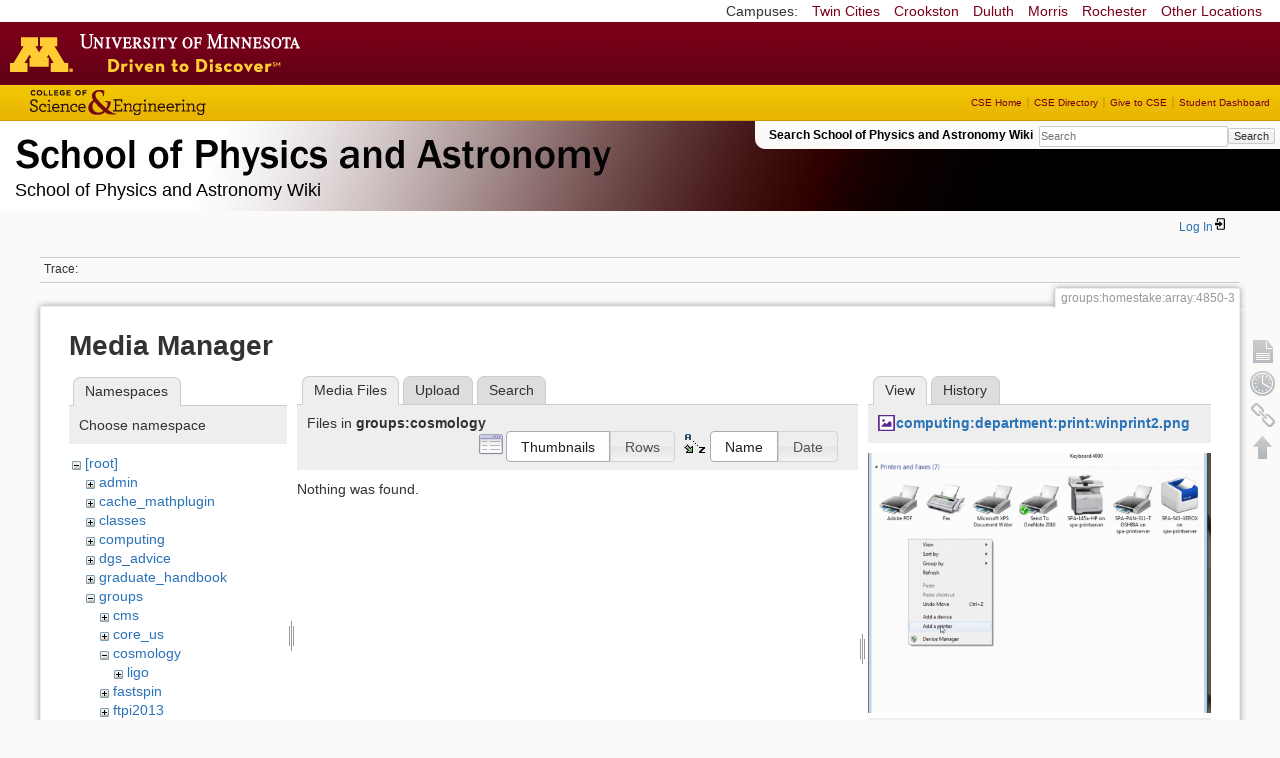

--- FILE ---
content_type: text/html; charset=utf-8
request_url: https://zzz.physics.umn.edu/groups/homestake/array/4850-3?ns=groups%2Fcosmology&tab_files=files&do=media&tab_details=view&image=computing%3Adepartment%3Aprint%3Awinprint2.png
body_size: 5020
content:
<!DOCTYPE html>
<html lang="en" dir="ltr" class="no-js">
<head>
    <meta charset="utf-8" />
    <!--[if IE]><meta http-equiv="X-UA-Compatible" content="IE=edge,chrome=1" /><![endif]-->
    <title>groups:homestake:array:4850-3 [School of Physics and Astronomy Wiki]</title>
    <script>(function(H){H.className=H.className.replace(/\bno-js\b/,'js')})(document.documentElement)</script>
    <meta name="generator" content="DokuWiki"/>
<meta name="robots" content="noindex,nofollow"/>
<link rel="search" type="application/opensearchdescription+xml" href="/lib/exe/opensearch.php" title="School of Physics and Astronomy Wiki"/>
<link rel="start" href="/"/>
<link rel="contents" href="/groups/homestake/array/4850-3?do=index" title="Sitemap"/>
<link rel="manifest" href="/lib/exe/manifest.php"/>
<link rel="alternate" type="application/rss+xml" title="Recent Changes" href="/feed.php"/>
<link rel="alternate" type="application/rss+xml" title="Current namespace" href="/feed.php?mode=list&amp;ns=groups:homestake:array"/>
<link rel="alternate" type="text/html" title="Plain HTML" href="/_export/xhtml/groups/homestake/array/4850-3"/>
<link rel="alternate" type="text/plain" title="Wiki Markup" href="/_export/raw/groups/homestake/array/4850-3"/>
<link rel="stylesheet" href="/lib/exe/css.php?t=physics&amp;tseed=ef5933fca7c9c0d7cc01b385cfcc63a7"/>
<!--[if gte IE 9]><!-->
<script >/*<![CDATA[*/var NS='groups:homestake:array';var JSINFO = {"isadmin":0,"isauth":0,"id":"groups:homestake:array:4850-3","namespace":"groups:homestake:array","ACT":"media","useHeadingNavigation":0,"useHeadingContent":0};
/*!]]>*/</script>
<script src="/lib/exe/jquery.php?tseed=f0349b609f9b91a485af8fd8ecd4aea4" defer="defer">/*<![CDATA[*/
/*!]]>*/</script>
<script src="/lib/exe/js.php?t=physics&amp;tseed=ef5933fca7c9c0d7cc01b385cfcc63a7" defer="defer">/*<![CDATA[*/
/*!]]>*/</script>
<script type="text/x-mathjax-config">/*<![CDATA[*/MathJax.Hub.Config({
    tex2jax: {
        inlineMath: [ ["$","$"], ["\\(","\\)"] ],
        displayMath: [ ["$$","$$"], ["\\[","\\]"] ],
        processEscapes: true
    }
});
/*!]]>*/</script>
<script type="text/javascript" charset="utf-8" src="https://cdnjs.cloudflare.com/ajax/libs/mathjax/2.7.9/MathJax.js?config=TeX-AMS_CHTML.js">/*<![CDATA[*/
/*!]]>*/</script>
<!--<![endif]-->
    <meta name="viewport" content="width=device-width,initial-scale=1" />
    <link rel="shortcut icon" href="/lib/tpl/physics/images/favicon.ico" />
<link rel="apple-touch-icon" href="/lib/tpl/physics/images/apple-touch-icon.png" />
    </head>

<body>
    <!--[if lte IE 7 ]><div id="IE7"><![endif]--><!--[if IE 8 ]><div id="IE8"><![endif]-->
 <!-- BEGIN CAMPUS LINKS -->
	<div id="campus_links">
		<p>Campuses: </p>
			<ul>
				<li><a href="http://www.umn.edu">Twin Cities</a></li>
				<li><a href="http://www.crk.umn.edu">Crookston</a></li>
				<li><a href="http://www.d.umn.edu">Duluth</a></li>
				<li><a href="http://www.morris.umn.edu">Morris</a></li>
				<li><a href="http://www.r.umn.edu">Rochester</a></li>
				<li><a href="http://www.umn.edu/campuses.php">Other Locations</a></li>
			</ul>
	</div>
<!-- END CAMPUS LINKS -->
<!-- * BEGIN TEMPLATE HEADER (MAROON BAR)* -->
	<div id="headerUofM">
		<div id="logo_uofm"><a href="http://www.umn.edu/">Go to the U of M home page</a></div>
	</div>
<!--END UofM TEMPLATE HEADER-->
<!-- BEGIN CSE BRANDING HEADER Version 1.0 -->
	<div id="CSEHeader">
		<ul>
			<li><a id="CSELogo" href="http://cse.umn.edu">College of Science and Engineering</a></li>
		</ul>
<!-- following bit pasted from cse.js -->
		<div id="CSELinks"><ul><li><a href="http://cse.umn.edu/">CSE Home</a></li><li><a href="http://cse.umn.edu/directory/">CSE Directory</a></li><li><a href="http://cse.umn.edu/giving/">Give to CSE</a></li><li class="last"><a href="http://cse.umn.edu/dashboard/">Student Dashboard</a></li></ul></div>
<!-- end of pasted bit -->
	</div>
<!-- END CSE BRANDING HEADER -->
	<div id="phys">
            <div id="physrightbox">
		<div id="linkbox">
			<!--div id="linkbox_links">
				<a href="https://www.physics.umn.edu" title="School of Physics &amp; Astronomy Home" class="physnav">Physics Home</a>&nbsp;|&nbsp;
				<a href="https://www.physics.umn.edu/people/" title="School of Physics &amp; Astronomy Directory" class="physnav">Physics Directory</a>&nbsp;|&nbsp;
                                <a href="http://www.physics.umn.edu/alumni/makeagift/" title="" class="physnav">Give to Physics</a>&nbsp;|&nbsp;
				<a href="https://www.physics.umn.edu/resources/myphys/" title="My Physics information" class="physnav">MyPhys</a>
			</div-->
			<div id="phys_search_area" class="dokuwiki">
                            Search School of Physics and Astronomy Wiki                            <form action="/home" method="get" role="search" class="search doku_form" id="dw__search" accept-charset="utf-8"><input type="hidden" name="do" value="search" /><input type="hidden" name="id" value="groups:homestake:array:4850-3" /><div class="no"><input name="q" type="text" class="edit" title="[F]" accesskey="f" placeholder="Search" autocomplete="on" id="qsearch__in" value="" /><button value="1" type="submit" title="Search">Search</button><div id="qsearch__out" class="ajax_qsearch JSpopup"></div></div></form>                            <!-- end of search form -->
			</div>
		</div>
            </div> <!-- physrightbox -->
		<a id="phys_logo_text" href="https://www.physics.umn.edu">School of Physics &amp; Astronomy</a>
		<div class="topnameinfo">
		   School of Physics and Astronomy Wiki		</div>
		<!--?
								</div>
		?-->
	</div>
<!-- phys -->

    </div> <!-- leftcontent -->

    <div id="dokuwiki__site"><div id="dokuwiki__top"
        class="dokuwiki site mode_media  ">

        


<!-- ********** HEADER ********** -->
<div id="dokuwiki__header"><div class="pad group">

    
    <div class="headings group">
        <ul class="a11y skip">
            <li><a href="#dokuwiki__content">skip to content</a></li>
        </ul>

        <h1>
                </h1>
            </div>

    <div class="tools group">
        <!-- USER TOOLS -->
                    <div id="dokuwiki__usertools">
                <h3 class="a11y">User Tools</h3>
                <ul>
                    <li class="action login"><a href="/groups/homestake/array/4850-3?do=login&amp;sectok=" title="Log In" rel="nofollow"><span>Log In</span><svg xmlns="http://www.w3.org/2000/svg" width="24" height="24" viewBox="0 0 24 24"><path d="M10 17.25V14H3v-4h7V6.75L15.25 12 10 17.25M8 2h9a2 2 0 0 1 2 2v16a2 2 0 0 1-2 2H8a2 2 0 0 1-2-2v-4h2v4h9V4H8v4H6V4a2 2 0 0 1 2-2z"/></svg></a></li>                </ul>
            </div>
        
        <!-- SITE TOOLS 
        <div id="dokuwiki__sitetools">
            <h3 class="a11y">Site Tools</h3>
                <form action="/home" method="get" role="search" class="search doku_form" id="dw__search" accept-charset="utf-8"><input type="hidden" name="do" value="search" /><input type="hidden" name="id" value="groups:homestake:array:4850-3" /><div class="no"><input name="q" type="text" class="edit" title="[F]" accesskey="f" placeholder="Search" autocomplete="on" id="qsearch__in" value="" /><button value="1" type="submit" title="Search">Search</button><div id="qsearch__out" class="ajax_qsearch JSpopup"></div></div></form>	                <div class="mobileTools">
		                <form action="/doku.php" method="get" accept-charset="utf-8"><div class="no"><input type="hidden" name="id" value="groups:homestake:array:4850-3" /><select name="do" class="edit quickselect" title="Tools"><option value="">Tools</option><optgroup label="Page Tools"><option value="">Show page</option><option value="revisions">Old revisions</option><option value="backlink">Backlinks</option></optgroup><optgroup label="Site Tools"><option value="recent">Recent Changes</option><option value="media">Media Manager</option><option value="index">Sitemap</option></optgroup><optgroup label="User Tools"><option value="login">Log In</option></optgroup></select><button type="submit">&gt;</button></div></form>	            </div>
	                <ul>
                    <li class="action recent"><a href="/groups/homestake/array/4850-3?do=recent" title="Recent Changes [r]" rel="nofollow" accesskey="r">Recent Changes</a></li><li class="action media"><a href="/groups/homestake/array/4850-3?do=media&amp;ns=groups%3Ahomestake%3Aarray" title="Media Manager" rel="nofollow">Media Manager</a></li><li class="action index"><a href="/groups/homestake/array/4850-3?do=index" title="Sitemap [x]" rel="nofollow" accesskey="x">Sitemap</a></li>            </ul>
        </div -->

    </div>

    <!-- BREADCRUMBS -->
            <div class="breadcrumbs">
                                        <div class="trace"><span class="bchead">Trace:</span></div>
            
                
        </div> <!-- breadcrumbs -->
    
    
    <hr class="a11y" />
</div></div><!-- /header -->

        <div class="wrapper group">

            
            <!-- ********** CONTENT ********** -->
            <div id="dokuwiki__content"><div class="pad group">

                <div class="pageId"><span>groups:homestake:array:4850-3</span></div>

                <div class="page group">
                                                            <!-- wikipage start -->
                    <div id="mediamanager__page">
<h1>Media Manager</h1>
<div class="panel namespaces">
<h2>Namespaces</h2>
<div class="panelHeader">Choose namespace</div>
<div class="panelContent" id="media__tree">

<ul class="idx">
<li class="media level0 open"><img src="/lib/images/minus.gif" alt="−" /><div class="li"><a href="/groups/homestake/array/4850-3?ns=&amp;tab_files=files&amp;do=media&amp;tab_details=view&amp;image=computing%3Adepartment%3Aprint%3Awinprint2.png" class="idx_dir">[root]</a></div>
<ul class="idx">
<li class="media level1 closed"><img src="/lib/images/plus.gif" alt="+" /><div class="li"><a href="/groups/homestake/array/4850-3?ns=admin&amp;tab_files=files&amp;do=media&amp;tab_details=view&amp;image=computing%3Adepartment%3Aprint%3Awinprint2.png" class="idx_dir">admin</a></div></li>
<li class="media level1 closed"><img src="/lib/images/plus.gif" alt="+" /><div class="li"><a href="/groups/homestake/array/4850-3?ns=cache_mathplugin&amp;tab_files=files&amp;do=media&amp;tab_details=view&amp;image=computing%3Adepartment%3Aprint%3Awinprint2.png" class="idx_dir">cache_mathplugin</a></div></li>
<li class="media level1 closed"><img src="/lib/images/plus.gif" alt="+" /><div class="li"><a href="/groups/homestake/array/4850-3?ns=classes&amp;tab_files=files&amp;do=media&amp;tab_details=view&amp;image=computing%3Adepartment%3Aprint%3Awinprint2.png" class="idx_dir">classes</a></div></li>
<li class="media level1 closed"><img src="/lib/images/plus.gif" alt="+" /><div class="li"><a href="/groups/homestake/array/4850-3?ns=computing&amp;tab_files=files&amp;do=media&amp;tab_details=view&amp;image=computing%3Adepartment%3Aprint%3Awinprint2.png" class="idx_dir">computing</a></div></li>
<li class="media level1 closed"><img src="/lib/images/plus.gif" alt="+" /><div class="li"><a href="/groups/homestake/array/4850-3?ns=dgs_advice&amp;tab_files=files&amp;do=media&amp;tab_details=view&amp;image=computing%3Adepartment%3Aprint%3Awinprint2.png" class="idx_dir">dgs_advice</a></div></li>
<li class="media level1 closed"><img src="/lib/images/plus.gif" alt="+" /><div class="li"><a href="/groups/homestake/array/4850-3?ns=graduate_handbook&amp;tab_files=files&amp;do=media&amp;tab_details=view&amp;image=computing%3Adepartment%3Aprint%3Awinprint2.png" class="idx_dir">graduate_handbook</a></div></li>
<li class="media level1 open"><img src="/lib/images/minus.gif" alt="−" /><div class="li"><a href="/groups/homestake/array/4850-3?ns=groups&amp;tab_files=files&amp;do=media&amp;tab_details=view&amp;image=computing%3Adepartment%3Aprint%3Awinprint2.png" class="idx_dir">groups</a></div>
<ul class="idx">
<li class="media level2 closed"><img src="/lib/images/plus.gif" alt="+" /><div class="li"><a href="/groups/homestake/array/4850-3?ns=groups%2Fcms&amp;tab_files=files&amp;do=media&amp;tab_details=view&amp;image=computing%3Adepartment%3Aprint%3Awinprint2.png" class="idx_dir">cms</a></div></li>
<li class="media level2 closed"><img src="/lib/images/plus.gif" alt="+" /><div class="li"><a href="/groups/homestake/array/4850-3?ns=groups%2Fcore_us&amp;tab_files=files&amp;do=media&amp;tab_details=view&amp;image=computing%3Adepartment%3Aprint%3Awinprint2.png" class="idx_dir">core_us</a></div></li>
<li class="media level2 open"><img src="/lib/images/minus.gif" alt="−" /><div class="li"><a href="/groups/homestake/array/4850-3?ns=groups%2Fcosmology&amp;tab_files=files&amp;do=media&amp;tab_details=view&amp;image=computing%3Adepartment%3Aprint%3Awinprint2.png" class="idx_dir">cosmology</a></div>
<ul class="idx">
<li class="media level3 closed"><img src="/lib/images/plus.gif" alt="+" /><div class="li"><a href="/groups/homestake/array/4850-3?ns=groups%2Fcosmology%2Fligo&amp;tab_files=files&amp;do=media&amp;tab_details=view&amp;image=computing%3Adepartment%3Aprint%3Awinprint2.png" class="idx_dir">ligo</a></div></li>
</ul>
</li>
<li class="media level2 closed"><img src="/lib/images/plus.gif" alt="+" /><div class="li"><a href="/groups/homestake/array/4850-3?ns=groups%2Ffastspin&amp;tab_files=files&amp;do=media&amp;tab_details=view&amp;image=computing%3Adepartment%3Aprint%3Awinprint2.png" class="idx_dir">fastspin</a></div></li>
<li class="media level2 closed"><img src="/lib/images/plus.gif" alt="+" /><div class="li"><a href="/groups/homestake/array/4850-3?ns=groups%2Fftpi2013&amp;tab_files=files&amp;do=media&amp;tab_details=view&amp;image=computing%3Adepartment%3Aprint%3Awinprint2.png" class="idx_dir">ftpi2013</a></div></li>
<li class="media level2 closed"><img src="/lib/images/plus.gif" alt="+" /><div class="li"><a href="/groups/homestake/array/4850-3?ns=groups%2Fgwestats&amp;tab_files=files&amp;do=media&amp;tab_details=view&amp;image=computing%3Adepartment%3Aprint%3Awinprint2.png" class="idx_dir">gwestats</a></div></li>
<li class="media level2 closed"><img src="/lib/images/plus.gif" alt="+" /><div class="li"><a href="/groups/homestake/array/4850-3?ns=groups%2Fheptpi&amp;tab_files=files&amp;do=media&amp;tab_details=view&amp;image=computing%3Adepartment%3Aprint%3Awinprint2.png" class="idx_dir">heptpi</a></div></li>
<li class="media level2 closed"><img src="/lib/images/plus.gif" alt="+" /><div class="li"><a href="/groups/homestake/array/4850-3?ns=groups%2Fhomestake&amp;tab_files=files&amp;do=media&amp;tab_details=view&amp;image=computing%3Adepartment%3Aprint%3Awinprint2.png" class="idx_dir">homestake</a></div></li>
<li class="media level2 closed"><img src="/lib/images/plus.gif" alt="+" /><div class="li"><a href="/groups/homestake/array/4850-3?ns=groups%2Fipsig&amp;tab_files=files&amp;do=media&amp;tab_details=view&amp;image=computing%3Adepartment%3Aprint%3Awinprint2.png" class="idx_dir">ipsig</a></div></li>
<li class="media level2 closed"><img src="/lib/images/plus.gif" alt="+" /><div class="li"><a href="/groups/homestake/array/4850-3?ns=groups%2Fjournal_club&amp;tab_files=files&amp;do=media&amp;tab_details=view&amp;image=computing%3Adepartment%3Aprint%3Awinprint2.png" class="idx_dir">journal_club</a></div></li>
<li class="media level2 closed"><img src="/lib/images/plus.gif" alt="+" /><div class="li"><a href="/groups/homestake/array/4850-3?ns=groups%2Fmmc&amp;tab_files=files&amp;do=media&amp;tab_details=view&amp;image=computing%3Adepartment%3Aprint%3Awinprint2.png" class="idx_dir">mmc</a></div></li>
<li class="media level2 closed"><img src="/lib/images/plus.gif" alt="+" /><div class="li"><a href="/groups/homestake/array/4850-3?ns=groups%2Fmu2e&amp;tab_files=files&amp;do=media&amp;tab_details=view&amp;image=computing%3Adepartment%3Aprint%3Awinprint2.png" class="idx_dir">mu2e</a></div></li>
<li class="media level2 closed"><img src="/lib/images/plus.gif" alt="+" /><div class="li"><a href="/groups/homestake/array/4850-3?ns=groups%2Fnova&amp;tab_files=files&amp;do=media&amp;tab_details=view&amp;image=computing%3Adepartment%3Aprint%3Awinprint2.png" class="idx_dir">nova</a></div></li>
<li class="media level2 closed"><img src="/lib/images/plus.gif" alt="+" /><div class="li"><a href="/groups/homestake/array/4850-3?ns=groups%2Fper&amp;tab_files=files&amp;do=media&amp;tab_details=view&amp;image=computing%3Adepartment%3Aprint%3Awinprint2.png" class="idx_dir">per</a></div></li>
<li class="media level2 closed"><img src="/lib/images/plus.gif" alt="+" /><div class="li"><a href="/groups/homestake/array/4850-3?ns=groups%2Fphysicsforce&amp;tab_files=files&amp;do=media&amp;tab_details=view&amp;image=computing%3Adepartment%3Aprint%3Awinprint2.png" class="idx_dir">physicsforce</a></div></li>
<li class="media level2 closed"><img src="/lib/images/plus.gif" alt="+" /><div class="li"><a href="/groups/homestake/array/4850-3?ns=groups%2Freu&amp;tab_files=files&amp;do=media&amp;tab_details=view&amp;image=computing%3Adepartment%3Aprint%3Awinprint2.png" class="idx_dir">reu</a></div></li>
<li class="media level2 closed"><img src="/lib/images/plus.gif" alt="+" /><div class="li"><a href="/groups/homestake/array/4850-3?ns=groups%2Fsoudanout&amp;tab_files=files&amp;do=media&amp;tab_details=view&amp;image=computing%3Adepartment%3Aprint%3Awinprint2.png" class="idx_dir">soudanout</a></div></li>
<li class="media level2 closed"><img src="/lib/images/plus.gif" alt="+" /><div class="li"><a href="/groups/homestake/array/4850-3?ns=groups%2Fsps&amp;tab_files=files&amp;do=media&amp;tab_details=view&amp;image=computing%3Adepartment%3Aprint%3Awinprint2.png" class="idx_dir">sps</a></div></li>
<li class="media level2 closed"><img src="/lib/images/plus.gif" alt="+" /><div class="li"><a href="/groups/homestake/array/4850-3?ns=groups%2Ftaorientation&amp;tab_files=files&amp;do=media&amp;tab_details=view&amp;image=computing%3Adepartment%3Aprint%3Awinprint2.png" class="idx_dir">taorientation</a></div></li>
<li class="media level2 closed"><img src="/lib/images/plus.gif" alt="+" /><div class="li"><a href="/groups/homestake/array/4850-3?ns=groups%2Fveritas&amp;tab_files=files&amp;do=media&amp;tab_details=view&amp;image=computing%3Adepartment%3Aprint%3Awinprint2.png" class="idx_dir">veritas</a></div></li>
<li class="media level2 closed"><img src="/lib/images/plus.gif" alt="+" /><div class="li"><a href="/groups/homestake/array/4850-3?ns=groups%2Fwipa&amp;tab_files=files&amp;do=media&amp;tab_details=view&amp;image=computing%3Adepartment%3Aprint%3Awinprint2.png" class="idx_dir">wipa</a></div></li>
</ul>
</li>
<li class="media level1 closed"><img src="/lib/images/plus.gif" alt="+" /><div class="li"><a href="/groups/homestake/array/4850-3?ns=handbook&amp;tab_files=files&amp;do=media&amp;tab_details=view&amp;image=computing%3Adepartment%3Aprint%3Awinprint2.png" class="idx_dir">handbook</a></div></li>
<li class="media level1 closed"><img src="/lib/images/plus.gif" alt="+" /><div class="li"><a href="/groups/homestake/array/4850-3?ns=home&amp;tab_files=files&amp;do=media&amp;tab_details=view&amp;image=computing%3Adepartment%3Aprint%3Awinprint2.png" class="idx_dir">home</a></div></li>
<li class="media level1 closed"><img src="/lib/images/plus.gif" alt="+" /><div class="li"><a href="/groups/homestake/array/4850-3?ns=london_prize&amp;tab_files=files&amp;do=media&amp;tab_details=view&amp;image=computing%3Adepartment%3Aprint%3Awinprint2.png" class="idx_dir">london_prize</a></div></li>
<li class="media level1 closed"><img src="/lib/images/plus.gif" alt="+" /><div class="li"><a href="/groups/homestake/array/4850-3?ns=people&amp;tab_files=files&amp;do=media&amp;tab_details=view&amp;image=computing%3Adepartment%3Aprint%3Awinprint2.png" class="idx_dir">people</a></div></li>
<li class="media level1 closed"><img src="/lib/images/plus.gif" alt="+" /><div class="li"><a href="/groups/homestake/array/4850-3?ns=physlab&amp;tab_files=files&amp;do=media&amp;tab_details=view&amp;image=computing%3Adepartment%3Aprint%3Awinprint2.png" class="idx_dir">physlab</a></div></li>
<li class="media level1 closed"><img src="/lib/images/plus.gif" alt="+" /><div class="li"><a href="/groups/homestake/array/4850-3?ns=playground&amp;tab_files=files&amp;do=media&amp;tab_details=view&amp;image=computing%3Adepartment%3Aprint%3Awinprint2.png" class="idx_dir">playground</a></div></li>
<li class="media level1 closed"><img src="/lib/images/plus.gif" alt="+" /><div class="li"><a href="/groups/homestake/array/4850-3?ns=student_shop&amp;tab_files=files&amp;do=media&amp;tab_details=view&amp;image=computing%3Adepartment%3Aprint%3Awinprint2.png" class="idx_dir">student_shop</a></div></li>
<li class="media level1 closed"><img src="/lib/images/plus.gif" alt="+" /><div class="li"><a href="/groups/homestake/array/4850-3?ns=undergraduate_handbook&amp;tab_files=files&amp;do=media&amp;tab_details=view&amp;image=computing%3Adepartment%3Aprint%3Awinprint2.png" class="idx_dir">undergraduate_handbook</a></div></li>
<li class="media level1 closed"><img src="/lib/images/plus.gif" alt="+" /><div class="li"><a href="/groups/homestake/array/4850-3?ns=wiki&amp;tab_files=files&amp;do=media&amp;tab_details=view&amp;image=computing%3Adepartment%3Aprint%3Awinprint2.png" class="idx_dir">wiki</a></div></li>
</ul></li>
</ul>
</div>
</div>
<div class="panel filelist">
<h2 class="a11y">Media Files</h2>
<ul class="tabs">
<li><strong>Media Files</strong></li>
<li><a href="/groups/homestake/array/4850-3?tab_files=upload&amp;do=media&amp;tab_details=view&amp;image=computing%3Adepartment%3Aprint%3Awinprint2.png&amp;ns=groups%2Fcosmology">Upload</a></li>
<li><a href="/groups/homestake/array/4850-3?tab_files=search&amp;do=media&amp;tab_details=view&amp;image=computing%3Adepartment%3Aprint%3Awinprint2.png&amp;ns=groups%2Fcosmology">Search</a></li>
</ul>
<div class="panelHeader">
<h3>Files in <strong>groups:cosmology</strong></h3>
<form method="get" action="/groups/homestake/array/4850-3" class="options doku_form" accept-charset="utf-8"><input type="hidden" name="sectok" value="" /><input type="hidden" name="do" value="media" /><input type="hidden" name="tab_files" value="files" /><input type="hidden" name="tab_details" value="view" /><input type="hidden" name="image" value="computing:department:print:winprint2.png" /><input type="hidden" name="ns" value="groups/cosmology" /><div class="no"><ul>
<li class="listType"><label for="listType__thumbs" class="thumbs">
<input name="list_dwmedia" type="radio" value="thumbs" id="listType__thumbs" class="thumbs" checked="checked" />
<span>Thumbnails</span>
</label><label for="listType__rows" class="rows">
<input name="list_dwmedia" type="radio" value="rows" id="listType__rows" class="rows" />
<span>Rows</span>
</label></li>
<li class="sortBy"><label for="sortBy__name" class="name">
<input name="sort_dwmedia" type="radio" value="name" id="sortBy__name" class="name" checked="checked" />
<span>Name</span>
</label><label for="sortBy__date" class="date">
<input name="sort_dwmedia" type="radio" value="date" id="sortBy__date" class="date" />
<span>Date</span>
</label></li>
<li><button value="1" type="submit">Apply</button></li>
</ul>
</div></form></div>
<div class="panelContent">
<div class="nothing">Nothing was found.</div>
</div>
</div>
<div class="panel file">
<h2 class="a11y">File</h2>
<ul class="tabs">
<li><strong>View</strong></li>
<li><a href="/groups/homestake/array/4850-3?tab_details=history&amp;do=media&amp;tab_files=files&amp;image=computing%3Adepartment%3Aprint%3Awinprint2.png&amp;ns=groups%2Fcosmology">History</a></li>
</ul>
<div class="panelHeader"><h3><strong><a href="/_media/computing/department/print/winprint2.png" class="select mediafile mf_png" title="View original file">computing:department:print:winprint2.png</a></strong></h3></div>
<div class="panelContent">
<div class="image"><a href="/_media/computing/department/print/winprint2.png?t=1414177789&amp;w=500&amp;h=379&amp;tok=445b68" target="_blank" title="View original file"><img src="/_media/computing/department/print/winprint2.png?t=1414177789&amp;w=500&amp;h=379&amp;tok=445b68" alt="" style="max-width: 500px;" /></a></div><ul class="actions"></ul><dl>
<dt>Date:</dt><dd>2014/10/24 14:09</dd>
<dt>Filename:</dt><dd>winprint2.png</dd>
<dt>Format:</dt><dd>PNG</dd>
<dt>Size:</dt><dd>66KB</dd>
<dt>Width:</dt><dd>808</dd>
<dt>Height:</dt><dd>613</dd>
</dl>
<dl>
<dt>References for:</dt><dd>Nothing was found.</dd></dl>
</div>
</div>
</div>
                    <!-- wikipage stop -->
                                    </div>

                <div class="docInfo"><bdi>groups/homestake/array/4850-3.txt</bdi> · Last modified: 2015/05/27 10:20 by <bdi>prestegard</bdi></div>

                            </div></div><!-- /content -->

            <hr class="a11y" />

            <!-- PAGE ACTIONS -->
            <div id="dokuwiki__pagetools">
                <h3 class="a11y">Page Tools</h3>
                <div class="tools">
                    <ul>
                        <li><a href="/groups/homestake/array/4850-3?do="  class="action show" accesskey="v" rel="nofollow" title="Show page [V]"><span>Show page</span></a></li><li><a href="/groups/homestake/array/4850-3?do=revisions"  class="action revs" accesskey="o" rel="nofollow" title="Old revisions [O]"><span>Old revisions</span></a></li><li><a href="/groups/homestake/array/4850-3?do=backlink"  class="action backlink" rel="nofollow" title="Backlinks"><span>Backlinks</span></a></li><li><a href="#dokuwiki__top"  class="action top" accesskey="t" rel="nofollow" title="Back to top [T]"><span>Back to top</span></a></li>                    </ul>
                </div>
            </div>
        </div><!-- /wrapper -->

        
    </div></div><!-- /site -->

    <div id="footer" align="center">
          <div id="footerleft">
              <p id="copyright">
              &copy;2005-2013 Regents of the University of Minnesota. All rights reserved.
              </p>
              <p id="address">
              The University of Minnesota is an equal opportunity educator and employer</p>
          </div>
          <div id="footerright">
             <p id="bottomlinks"><a href="http://www.umn.edu/systemwide/contactuofm/">Contact U of M</a> | <a href="http://www.privacy.umn.edu/">Privacy</a></p>
          </div>  <!-- footerright -->
        </div> <!-- footer -->

    <div class="no"><img src="/lib/exe/taskrunner.php?id=groups%3Ahomestake%3Aarray%3A4850-3&amp;1769029238" width="2" height="1" alt="" /></div>
    <div id="screen__mode" class="no"></div>    <!--[if ( lte IE 7 | IE 8 ) ]></div><![endif]-->
</body>
</html>
